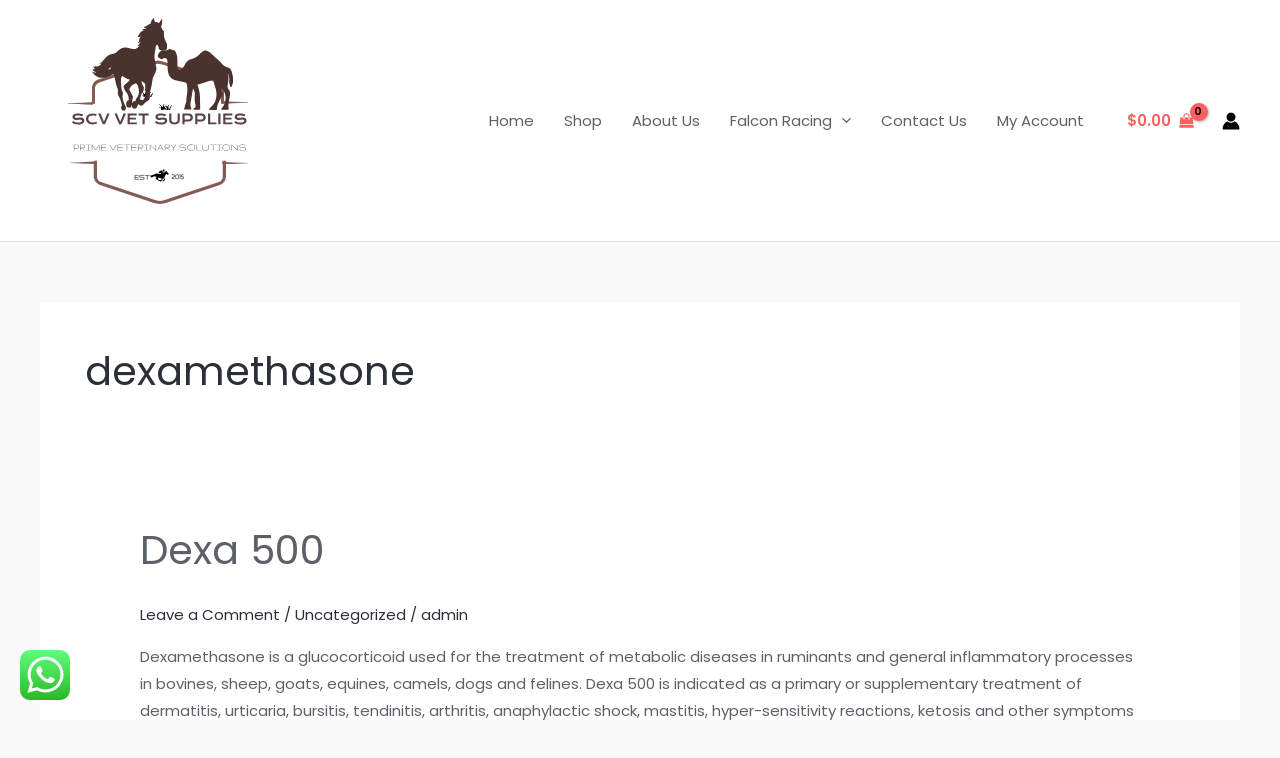

--- FILE ---
content_type: text/css
request_url: https://scvvetsupplies.com/wp-content/uploads/elementor/css/post-2332.css?ver=1750068189
body_size: 538
content:
.elementor-2332 .elementor-element.elementor-element-2bfd16b4{--display:flex;--flex-direction:column;--container-widget-width:calc( ( 1 - var( --container-widget-flex-grow ) ) * 100% );--container-widget-height:initial;--container-widget-flex-grow:0;--container-widget-align-self:initial;--align-items:stretch;--gap:0px 0px;--background-transition:0.3s;--padding-top:0px;--padding-bottom:0px;--padding-left:0px;--padding-right:0px;}.elementor-2332 .elementor-element.elementor-element-630fa27a .elementor-cta__content{min-height:40vh;text-align:left;padding:0% 10% 0% 14%;background-color:#F2EAE3;}.elementor-2332 .elementor-element.elementor-element-630fa27a .elementor-cta__title{font-family:"Helvetica", Sans-serif;font-size:16px;font-weight:300;line-height:22px;letter-spacing:0px;color:#000000;}.elementor-2332 .elementor-element.elementor-element-630fa27a .elementor-cta__title:not(:last-child){margin-bottom:2px;}.elementor-2332 .elementor-element.elementor-element-630fa27a .elementor-cta__description{font-family:"Playfair Display", Sans-serif;font-size:40px;font-weight:400;text-transform:capitalize;line-height:44px;letter-spacing:-1.13px;color:#6C7C69;}.elementor-2332 .elementor-element.elementor-element-630fa27a .elementor-cta__description:not(:last-child){margin-bottom:35px;}.elementor-2332 .elementor-element.elementor-element-630fa27a .elementor-cta__button{font-family:"Helvetica", Sans-serif;font-size:14px;font-weight:700;text-transform:capitalize;text-decoration:none;letter-spacing:-0.45px;color:#6C7C69;border-color:#6C7C69;border-width:2px;border-radius:0px;}.elementor-2332 .elementor-element.elementor-element-630fa27a .elementor-cta__button:hover{color:#FFFAF5;background-color:#6C7C69;}.elementor-2332 .elementor-element.elementor-element-630fa27a .elementor-cta .elementor-cta__bg, .elementor-2332 .elementor-element.elementor-element-630fa27a .elementor-cta .elementor-cta__bg-overlay{transition-duration:1500ms;}.elementor-2332 .elementor-element.elementor-element-36ce098e{--display:flex;--min-height:20vh;--flex-direction:row;--container-widget-width:calc( ( 1 - var( --container-widget-flex-grow ) ) * 100% );--container-widget-height:100%;--container-widget-flex-grow:1;--container-widget-align-self:stretch;--align-items:center;--gap:10px 10px;--background-transition:0.3s;--padding-top:0%;--padding-bottom:0%;--padding-left:2%;--padding-right:2%;}.elementor-2332 .elementor-element.elementor-element-36ce098e:not(.elementor-motion-effects-element-type-background), .elementor-2332 .elementor-element.elementor-element-36ce098e > .elementor-motion-effects-container > .elementor-motion-effects-layer{background-color:#E6DADA;}.elementor-2332 .elementor-element.elementor-element-36ce098e, .elementor-2332 .elementor-element.elementor-element-36ce098e::before{--border-transition:0.3s;}.elementor-2332 .elementor-element.elementor-element-4f8a95e0{--display:flex;--flex-direction:column;--container-widget-width:100%;--container-widget-height:initial;--container-widget-flex-grow:0;--container-widget-align-self:initial;--justify-content:center;--gap:6px 6px;--background-transition:0.3s;--padding-top:0px;--padding-bottom:0px;--padding-left:0px;--padding-right:0px;}.elementor-2332 .elementor-element.elementor-element-4e721f77{text-align:left;}.elementor-2332 .elementor-element.elementor-element-4e721f77 img{width:100%;}.elementor-2332 .elementor-element.elementor-element-5aed3846 .elementor-heading-title{color:rgba(0, 0, 0, 0.2784313725490196);font-family:"Helvetica", Sans-serif;font-size:12px;font-weight:300;}.elementor-2332 .elementor-element.elementor-element-16904a4{color:#D13535;font-size:15px;}.elementor-2332 .elementor-element.elementor-element-6dd612f{--display:flex;--background-transition:0.3s;--padding-top:0px;--padding-bottom:0px;--padding-left:0px;--padding-right:0px;}.elementor-2332 .elementor-element.elementor-element-1dd8fb6{--display:flex;--background-transition:0.3s;--padding-top:0px;--padding-bottom:0px;--padding-left:0px;--padding-right:0px;}.elementor-2332 .elementor-element.elementor-element-552122f{--display:flex;--background-transition:0.3s;--padding-top:0px;--padding-bottom:0px;--padding-left:0px;--padding-right:0px;}@media(max-width:1024px){.elementor-2332 .elementor-element.elementor-element-630fa27a .elementor-cta__content{min-height:35vh;padding:0% 0% 0% 7%;}.elementor-2332 .elementor-element.elementor-element-630fa27a .elementor-cta__title{font-size:14px;}.elementor-2332 .elementor-element.elementor-element-630fa27a .elementor-cta__description{font-size:32px;line-height:36px;}.elementor-2332 .elementor-element.elementor-element-36ce098e{--min-height:25vh;--flex-wrap:wrap;--padding-top:0%;--padding-bottom:0%;--padding-left:3%;--padding-right:3%;}.elementor-2332 .elementor-element.elementor-element-4f8a95e0.e-con{--order:99999 /* order end hack */;}.elementor-2332 .elementor-element.elementor-element-6dd612f.e-con{--order:4;}.elementor-2332 .elementor-element.elementor-element-1dd8fb6.e-con{--order:4;}.elementor-2332 .elementor-element.elementor-element-552122f.e-con{--order:4;}}@media(max-width:767px){.elementor-2332 .elementor-element.elementor-element-630fa27a .elementor-cta__content{min-height:45vh;padding:0% 15% 0% 15%;}.elementor-2332 .elementor-element.elementor-element-630fa27a .elementor-cta__description{font-size:28px;line-height:32px;}.elementor-2332 .elementor-element.elementor-element-36ce098e{--min-height:60vh;}}@media(min-width:768px){.elementor-2332 .elementor-element.elementor-element-36ce098e{--content-width:1400px;}.elementor-2332 .elementor-element.elementor-element-4f8a95e0{--width:25%;}.elementor-2332 .elementor-element.elementor-element-6dd612f{--width:22%;}.elementor-2332 .elementor-element.elementor-element-1dd8fb6{--width:22%;}.elementor-2332 .elementor-element.elementor-element-552122f{--width:22%;}}@media(max-width:1024px) and (min-width:768px){.elementor-2332 .elementor-element.elementor-element-4f8a95e0{--width:100%;}.elementor-2332 .elementor-element.elementor-element-6dd612f{--width:30%;}.elementor-2332 .elementor-element.elementor-element-1dd8fb6{--width:30%;}.elementor-2332 .elementor-element.elementor-element-552122f{--width:30%;}}